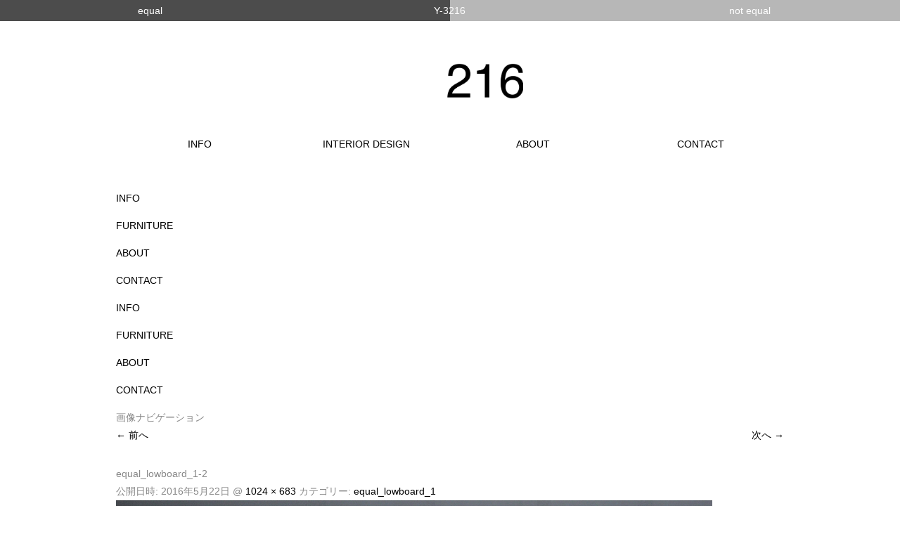

--- FILE ---
content_type: text/html; charset=UTF-8
request_url: http://www.y-3216.com/e-product/equal_lowboard_1/attachment/equal_lowboard_1-2/
body_size: 3704
content:
<!DOCTYPE html>
<html dir="ltr" lang="ja">
<head>
<meta charset="UTF-8" />
<meta http-equiv="content-language" content="ja">
<title>equal_lowboard_1-2 | Y-3216</title>
<link rel="shortcut icon" href="http://www.y-3216.com/wp-content/themes/y3216/favicon.ico">
<link rel="profile" href="http://gmpg.org/xfn/11" />
<link rel="stylesheet" href="http://www.y-3216.com/wp-content/themes/y3216/style.css?" media="all">
<link rel="stylesheet" href="//maxcdn.bootstrapcdn.com/font-awesome/4.4.0/css/font-awesome.min.css">
<link rel="alternate" type="application/rss+xml" title="Y-3216 &raquo; フィード" href="http://www.y-3216.com/feed/" />
<link rel="alternate" type="application/rss+xml" title="Y-3216 &raquo; コメントフィード" href="http://www.y-3216.com/comments/feed/" />
<link rel="alternate" type="application/rss+xml" title="Y-3216 &raquo; equal_lowboard_1-2 のコメントのフィード" href="http://www.y-3216.com/e-product/equal_lowboard_1/attachment/equal_lowboard_1-2/feed/" />
<link rel='stylesheet' id='flexslider-css-css'  href='http://www.y-3216.com/wp-content/themes/y3216/js/FlexSlider/flexslider.css?ver=3.9.40' type='text/css' media='all' />
<link rel='stylesheet' id='contact-form-7-css'  href='http://www.y-3216.com/wp-content/plugins/contact-form-7/includes/css/styles.css?ver=3.8' type='text/css' media='all' />
<script type='text/javascript' src='https://ajax.googleapis.com/ajax/libs/jquery/1.11.1/jquery.min.js?ver=3.9.40'></script>
<script type='text/javascript' src='http://www.y-3216.com/wp-content/themes/y3216/js/FlexSlider/jquery.flexslider-min.js?ver=2.2.2'></script>
<link rel='shortlink' href='http://www.y-3216.com/?p=196' />
<!--[if (gte IE 6)&(lte IE 8)]>
<script src="http://www.y-3216.com/wp-content/themes/y3216/js/selectivizr.js"></script>
<script src="http://www.y-3216.com/wp-content/themes/y3216/js/jquery.backgroundSize.js"></script>
<script src="//html5shiv.googlecode.com/svn/trunk/html5.js"></script>
<![endif]-->
<script type="text/javascript" src="http://www.y-3216.com/wp-content/themes/y3216/js/jquery.color.js"></script>
<script type="text/javascript" src="http://www.y-3216.com/wp-content/themes/y3216/js/jquery_effect.js?202602011620"></script>

<script>
  (function(i,s,o,g,r,a,m){i['GoogleAnalyticsObject']=r;i[r]=i[r]||function(){
  (i[r].q=i[r].q||[]).push(arguments)},i[r].l=1*new Date();a=s.createElement(o),
  m=s.getElementsByTagName(o)[0];a.async=1;a.src=g;m.parentNode.insertBefore(a,m)
  })(window,document,'script','https://www.google-analytics.com/analytics.js','ga');

  ga('create', 'UA-82106833-1', 'auto');
  ga('require', 'displayfeatures');
  ga('require', 'linkid', 'linkid.js');
  ga('send', 'pageview');

</script>
</head>


<body class="attachment single single-attachment postid-196 attachmentid-196 attachment-jpeg single-author singular two-column right-sidebar">
	<header>
		<div class="inner">
        <h1 id="logo"><a href="http://www.y-3216.com/" title="" rel="home"></a></h1>
        <!-- <h2 class="description"></h2> -->
		</div>

		<div id="navi">
           <div class="menu-index-container"><ul id="menu-index" class="menu"><li id="menu-item-59" class="menu-item menu-item-type-post_type menu-item-object-page menu-item-59"><a href="http://www.y-3216.com/equal/">equal</a></li>
<li id="menu-item-60" class="menu-item menu-item-type-post_type menu-item-object-page menu-item-60"><a href="http://www.y-3216.com/y-3216/">Y-3216</a></li>
<li id="menu-item-58" class="menu-item menu-item-type-post_type menu-item-object-page menu-item-58"><a href="http://www.y-3216.com/not-equal/">not equal</a></li>
</ul></div>           <div class="menu-y-3216-container"><ul id="menu-y-3216" class="menu"><li id="menu-item-43" class="menu-item menu-item-type-post_type menu-item-object-page menu-item-43"><a href="http://www.y-3216.com/y-3216/info/">INFO</a></li>
<li id="menu-item-42" class="menu-item menu-item-type-post_type menu-item-object-page menu-item-42"><a href="http://www.y-3216.com/y-3216/interior-design/">INTERIOR DESIGN</a></li>
<li id="menu-item-41" class="menu-item menu-item-type-post_type menu-item-object-page menu-item-41"><a href="http://www.y-3216.com/y-3216/about/">ABOUT</a></li>
<li id="menu-item-40" class="menu-item menu-item-type-post_type menu-item-object-page menu-item-40"><a href="http://www.y-3216.com/y-3216/contact/">CONTACT</a></li>
</ul></div>		</div>

<div id="fb-root"></div>
<script>(function(d, s, id) {
  var js, fjs = d.getElementsByTagName(s)[0];
  if (d.getElementById(id)) return;
  js = d.createElement(s); js.id = id;
  js.src = "//connect.facebook.net/ja_JP/sdk.js#xfbml=1&version=v2.0";
  fjs.parentNode.insertBefore(js, fjs);
}(document, 'script', 'facebook-jssdk'));</script>
	</header>


	<div id="page">

		<div id="sub">
            <div class="menu-equal-container"><ul id="menu-equal" class="menu"><li id="menu-item-47" class="menu-item menu-item-type-post_type menu-item-object-page menu-item-47"><a href="http://www.y-3216.com/equal/info-2/">INFO</a></li>
<li id="menu-item-46" class="menu-item menu-item-type-post_type menu-item-object-page menu-item-has-children menu-item-46"><a href="http://www.y-3216.com/equal/e-product/">FURNITURE</a>
<ul class="sub-menu">
	<li id="menu-item-86" class="menu-item menu-item-type-post_type menu-item-object-page menu-item-86"><a href="http://www.y-3216.com/equal/e-product/e-chair/">CHAIR</a></li>
	<li id="menu-item-409" class="menu-item menu-item-type-post_type menu-item-object-page menu-item-409"><a href="http://www.y-3216.com/equal/e-product/e-table/">TABLE</a></li>
	<li id="menu-item-407" class="menu-item menu-item-type-post_type menu-item-object-page menu-item-407"><a href="http://www.y-3216.com/equal/e-product/e-lowtable/">LOW TABLE</a></li>
	<li id="menu-item-405" class="menu-item menu-item-type-post_type menu-item-object-page menu-item-405"><a href="http://www.y-3216.com/equal/e-product/e-chest/">CHEST</a></li>
	<li id="menu-item-406" class="menu-item menu-item-type-post_type menu-item-object-page menu-item-406"><a href="http://www.y-3216.com/equal/e-product/e-lowboard/">LOW BOARD</a></li>
	<li id="menu-item-85" class="menu-item menu-item-type-post_type menu-item-object-page menu-item-85"><a href="http://www.y-3216.com/equal/e-product/e-sofa/">SOFA</a></li>
	<li id="menu-item-408" class="menu-item menu-item-type-post_type menu-item-object-page menu-item-408"><a href="http://www.y-3216.com/equal/e-product/e-other/">OTHER</a></li>
</ul>
</li>
<li id="menu-item-45" class="menu-item menu-item-type-post_type menu-item-object-page menu-item-45"><a href="http://www.y-3216.com/equal/about-2/">ABOUT</a></li>
<li id="menu-item-49" class="menu-item menu-item-type-post_type menu-item-object-page menu-item-49"><a href="http://www.y-3216.com/y-3216/contact/">CONTACT</a></li>
</ul></div>            <div class="menu-not-equal-container"><ul id="menu-not-equal" class="menu"><li id="menu-item-51" class="menu-item menu-item-type-post_type menu-item-object-page menu-item-51"><a href="http://www.y-3216.com/not-equal/info-3/">INFO</a></li>
<li id="menu-item-52" class="menu-item menu-item-type-post_type menu-item-object-page menu-item-has-children menu-item-52"><a href="http://www.y-3216.com/not-equal/ne-product/">FURNITURE</a>
<ul class="sub-menu">
	<li id="menu-item-410" class="menu-item menu-item-type-post_type menu-item-object-page menu-item-410"><a href="http://www.y-3216.com/not-equal/ne-product/ne-chair/">CHAIR</a></li>
	<li id="menu-item-415" class="menu-item menu-item-type-post_type menu-item-object-page menu-item-415"><a href="http://www.y-3216.com/not-equal/ne-product/ne-table/">TABLE</a></li>
	<li id="menu-item-412" class="menu-item menu-item-type-post_type menu-item-object-page menu-item-412"><a href="http://www.y-3216.com/not-equal/ne-product/ne-lowtable/">LOW TABLE</a></li>
	<li id="menu-item-411" class="menu-item menu-item-type-post_type menu-item-object-page menu-item-411"><a href="http://www.y-3216.com/not-equal/ne-product/ne-lowboard/">LOW BOARD</a></li>
	<li id="menu-item-414" class="menu-item menu-item-type-post_type menu-item-object-page menu-item-414"><a href="http://www.y-3216.com/not-equal/ne-product/ne-sofa/">SOFA</a></li>
	<li id="menu-item-413" class="menu-item menu-item-type-post_type menu-item-object-page menu-item-413"><a href="http://www.y-3216.com/not-equal/ne-product/ne-other/">OTHER</a></li>
</ul>
</li>
<li id="menu-item-53" class="menu-item menu-item-type-post_type menu-item-object-page menu-item-53"><a href="http://www.y-3216.com/not-equal/about-3/">ABOUT</a></li>
<li id="menu-item-54" class="menu-item menu-item-type-post_type menu-item-object-page menu-item-54"><a href="http://www.y-3216.com/y-3216/contact/">CONTACT</a></li>
</ul></div>			
						<div class="inner">
			</div>
		</div>

		<div id="primary" class="image-attachment">
			<div id="content" role="main">

			
				<nav id="nav-single">
					<h3 class="assistive-text">画像ナビゲーション</h3>
					<span class="nav-previous"><a href='http://www.y-3216.com/e-product/equal_lowboard_1/attachment/equal_lowboard_1-1/'>&larr; 前へ</a></span>
					<span class="nav-next"><a href='http://www.y-3216.com/e-product/equal_lowboard_1/attachment/equal_lowboard_1-3/'>次へ &rarr;</a></span>
				</nav><!-- #nav-single -->

					<article id="post-196" class="post-196 attachment type-attachment status-inherit hentry">
						<header class="entry-header">
							<h1 class="entry-title">equal_lowboard_1-2</h1>

							<div class="entry-meta">
								<span class="meta-prep meta-prep-entry-date">公開日時:</span> <span class="entry-date"><abbr class="published" title="10:21 PM">2016年5月22日</abbr></span> @ <a href="http://www.y-3216.com/wp-content/uploads/equal_lowboard_1-2.jpg" title="フルサイズ画像へのリンク">1024 &times; 683</a> カテゴリー: <a href="http://www.y-3216.com/e-product/equal_lowboard_1/" title="equal_lowboard_1 へ戻る" rel="gallery">equal_lowboard_1</a>															</div><!-- .entry-meta -->

						</header><!-- .entry-header -->

						<div class="entry-content">

							<div class="entry-attachment">
								<div class="attachment">
									<a href="http://www.y-3216.com/e-product/equal_lowboard_1/attachment/equal_lowboard_1-3/" title="equal_lowboard_1-2" rel="attachment"><img width="848" height="565" src="http://www.y-3216.com/wp-content/uploads/equal_lowboard_1-2.jpg" class="attachment-848x1024" alt="equal_lowboard_1-2" /></a>

																	</div><!-- .attachment -->

							</div><!-- .entry-attachment -->

							<div class="entry-description">
																							</div><!-- .entry-description -->

						</div><!-- .entry-content -->

					</article><!-- #post-196 -->

						<div id="comments">
	
	
	
									<div id="respond" class="comment-respond">
				<h3 id="reply-title" class="comment-reply-title">コメントを残す <small><a rel="nofollow" id="cancel-comment-reply-link" href="/e-product/equal_lowboard_1/attachment/equal_lowboard_1-2/#respond" style="display:none;">コメントをキャンセル</a></small></h3>
									<form action="http://www.y-3216.com/wp-comments-post.php" method="post" id="commentform" class="comment-form">
																			<p class="comment-notes">メールアドレスが公開されることはありません。 <span class="required">*</span> が付いている欄は必須項目です</p>							<p class="comment-form-author"><label for="author">名前 <span class="required">*</span></label> <input id="author" name="author" type="text" value="" size="30" aria-required='true' /></p>
<p class="comment-form-email"><label for="email">メールアドレス <span class="required">*</span></label> <input id="email" name="email" type="text" value="" size="30" aria-required='true' /></p>
<p class="comment-form-url"><label for="url">ウェブサイト</label> <input id="url" name="url" type="text" value="" size="30" /></p>
												<p class="comment-form-comment"><label for="comment">コメント</label> <textarea id="comment" name="comment" cols="45" rows="8" aria-required="true"></textarea></p>						<p class="form-allowed-tags">次の<abbr title="HyperText Markup Language">HTML</abbr> タグと属性が使えます:  <code>&lt;a href=&quot;&quot; title=&quot;&quot;&gt; &lt;abbr title=&quot;&quot;&gt; &lt;acronym title=&quot;&quot;&gt; &lt;b&gt; &lt;blockquote cite=&quot;&quot;&gt; &lt;cite&gt; &lt;code&gt; &lt;del datetime=&quot;&quot;&gt; &lt;em&gt; &lt;i&gt; &lt;q cite=&quot;&quot;&gt; &lt;strike&gt; &lt;strong&gt; </code></p>						<p class="form-submit">
							<input name="submit" type="submit" id="submit" value="コメントを送信" />
							<input type='hidden' name='comment_post_ID' value='196' id='comment_post_ID' />
<input type='hidden' name='comment_parent' id='comment_parent' value='0' />
						</p>
											</form>
							</div><!-- #respond -->
			
</div><!-- #comments -->

				
			</div><!-- #content -->
		</div><!-- #primary -->

</div>

<footer>
<p id="pagetop"><a href="#">ページトップへ</a></p>
	<div class="inner">
	<div class="instagram"><a href="https://www.instagram.com/y3216_equal_notequal/" target="_blank"></a></div>

		</div>

	<div id="copyright">
			<p>Copyright &copy; 2014-2026 Y-3216. All Rights Reserved.</p>
	</div>
</footer>

<script type='text/javascript' src='http://www.y-3216.com/wp-content/plugins/contact-form-7/includes/js/jquery.form.min.js?ver=3.50.0-2014.02.05'></script>
<script type='text/javascript'>
/* <![CDATA[ */
var _wpcf7 = {"loaderUrl":"http:\/\/www.y-3216.com\/wp-content\/plugins\/contact-form-7\/images\/ajax-loader.gif","sending":"\u9001\u4fe1\u4e2d ..."};
/* ]]> */
</script>
<script type='text/javascript' src='http://www.y-3216.com/wp-content/plugins/contact-form-7/includes/js/scripts.js?ver=3.8'></script>



</body>
</html>

--- FILE ---
content_type: text/css
request_url: http://www.y-3216.com/wp-content/themes/y3216/style.css?
body_size: 5140
content:
@charset "utf-8";

/* =Reset default browser CSS. Based on work by Eric Meyer: http://meyerweb.com/eric/tools/css/reset/index.html
-------------------------------------------------------------- */

html, body, div, span, applet, object, iframe,
h1, h2, h3, h4, h5, h6, p, blockquote, pre,
a, abbr, acronym, address, big, cite, code,
del, dfn, em, font, ins, kbd, q, s, samp,
small, strike, strong, sub, sup, tt, var,
dl, dt, dd, ol, ul, li,
fieldset, form, label, legend,
table, caption, tbody, tfoot, thead, tr, th, td {
    border: 0;
    font-family: inherit;
    font-size: 100%;
    font-style: inherit;
    font-weight: inherit;
    margin: 0;
    outline: 0;
    padding: 0;
    border-width: 0px;
    vertical-align: baseline;
    text-decoration: none;
}
a, h1, h2, h3, p, ul, li, dl, dt, dd, form {
    font-weight: normal;
}
ul li {
    list-style: none;
}
:focus {
    outline: 0;
}
table {
    border-collapse: collapse;
    border-spacing: 0;
    width: 100%;
}
caption, th, td {
    font-weight: normal;
    text-align: left;
}
blockquote:before, blockquote:after,
q:before, q:after {
    content: "";
}
blockquote, q {
    quotes: "" "";
}
a img, img {
    border: 0;
    vertical-align:bottom;
}
article, aside, details, figcaption, figure,
footer, header, hgroup, menu, nav, section {
    display: block;
}
a:link, a:visited {
    color: #000;
}
a:hover, a:active {
    color: #666;
}
table {
    margin-bottom: 20px;
}
th{
    text-align: center;
    background: #DDD;
    font-weight: bold;
    white-space: nowrap;
}
td{
    background: #FFF;
}
th, td {
    padding: 15px 30px;
    border: 1px solid #CCC;
    vertical-align: middle;
    color: #000000;
}
dt, dd{
    /* float: left; */
    /* margin-bottom: 10px; */
}
dt{
    /* padding-right: 8px; */
    /* clear: both; */
    font-weight: bold;
    font-size: 14px;
    margin-bottom: 10px;
}
dd{
    margin: 0 0 40px 1em;
}

body #page p:last-child{
    margin-bottom: 0px;
}
form input[type="text"], form input[type="password"], form input[type="email"], form input[type="url"], form input[type="tel"], form textarea{
    max-width: 70%;
    font-size: 12px;
    padding: 6px;
}
form input[type="submit"], form input[type="button"]{
    padding: 4px 10px;
    background: #EEE;
    border: 1px solid #CCC;
    font-size: 120%;
    cursor: pointer;
    float: right;
}
#main p, #main h3, #main h4, #main h5{
    margin-bottom: 10px;
}
#main p{
    word-break: normal;
    -ms-word-break: normal; /* IE用 */
    text-align: justify;
    text-justify: inter-ideograph; /* IE用 */
}
#main h3{
    font-size: 18px;
    font-weight: bold;
    margin-bottom: 25px;
}
#main h4{
    font-weight: bold;
    font-size: 16px;
    color: #E34120;
}
#main img{
}
#page ul li {
    list-style-type: disc;
    list-style-position: inside;
    text-indent: -1em;
    padding-left: 1em;
}
.section{
    margin-bottom: 55px;
}
.unit{
    padding: 0 15px;
}
.box{
    margin-bottom: 20px;
    padding: 0 10px;
}
strong{
    font-weight: bold;
}
html, body {
    -webkit-text-size-adjust: 100%;
    margin: 0px;
    padding: 0px;
    font-family: Arial, "Helvetica Neue", Helvetica, sans-serif;
    font-size: 14px;
    line-height: 1.8em;
    height: 100%;
    color: #888;
    position: relative;
}
body{
    /* text-indent: -9999px; */
    /* max-width: 1200px; */    
    height: 100%;    
    /* display: block; */
}
body.equal, body.page-template-page-sub2-php, body.page-template-page-products2-php{
    background: #000;

}
header:not(.entry-header):not(.page-header){
    width: 100%;
    margin-bottom: 30px;
}
header:not(.entry-header):not(.page-header) .inner, footer:not(.entry-meta), #page, .menu-y-3216-container {
    margin: 0px auto;
    width: 950px;
}
#page{
    /* min-height: 500px; */
    padding: 20px 0 0 0;
    margin-bottom: 40px;
}
header #logo{
    height: 50px;
    width: 207px;
    margin: 0 auto 50px auto;
}
header #logo a{
    background-image: url(images/logo_y3216.png);
    text-indent: -9999px;
    width: 100%;    
    height: 100%;    
    display: block;
    -moz-background-size:cover;
    background-size: cover;
}
.equal header #logo, .page-template-page-sub2-php header #logo, .page-template-page-products2-php header #logo{
    height: 25px;
    width: 83px;
}
.equal header #logo a, .page-template-page-sub2-php header #logo a, .page-template-page-products2-php header #logo a{
    background-image: url(images/logo_equal.png);
}
.equal #main, .page-template-page-sub2-php #main, .page-template-page-products2-php #main{
  /*color: #FFFFFF;*/
}
.not-equal header #logo, .page-template-page-sub3-php header #logo, .page-template-page-products3-php header #logo{
    height: 45px;
    width: 83px;
}
.not-equal header #logo a, .page-template-page-sub3-php header #logo a, .page-template-page-products3-php header #logo a{
    background-image: url(images/logo_not-equal.png);
}
.not-equal #main, .page-template-page-sub3-php #main, .page-template-page-products3-php #main{
  color: #000000;
}

.y-3216 #main, .page-template-page-sub-php #sub, .interior-design #sub{
    width: 80%;
    margin: 0 auto 50px auto;
}
.page-id-5 #main, .page-id-5 #page{
  margin-bottom: 0;
  padding: 0;
}
.equal #main, .not-equal #main, 
.page-template-page-sub2-php #main, .page-template-page-sub3-php #main, 
.page-template-page-products2-php #main, .page-template-page-products3-php #main{
    width: 80%;
    margin: 0 auto;
    float: right;
}
#main .content {
}
#main .content h2{
    margin-bottom: 30px;
    font-size: 16px;
    font-weight: bold;
    border-bottom: 1px solid #CCC;
}

.y-3216 #sub, .page-template-page-sub-php #sub, .interior-design #sub{
    display: none;
}
.equal #sub, .not-equal #sub, 
.page-template-page-sub2-php #sub, .page-template-page-sub3-php #sub, 
.page-template-page-products2-php #sub, .page-template-page-products3-php #sub{
    width: 17%;
    float: left;
    margin-bottom: 20px;
    margin-left: 3%;
}
#sub .textwidget {
    border: 1px solid #DDD;
}
#sub .widget{
    margin-bottom: 10px;
    background: #FFF;
}
#sub .widget h3{
    font-size: 12px;
    background: #E34120;
    color: #FFF;
    padding: 8px;
    cursor: pointer;
}
#sub .widget li{
    list-style-type: disc;
    list-style-position: inside;
}
#sub .widget p, #sub .widget ul, #sub .widget form{
    /* padding: 10px 8px 0 8px; */
}
#sub .widget img{
    width: 100%;
}
#sub .widget:nth-of-type(2) p:nth-of-type(2){
    padding: 18px 8px 8px 0;
    text-align: right;
    position: relative;
}
#sub .widget:nth-of-type(1) .textwidget{
  padding: 10px;
}
#sub .widget:nth-of-type(1) ul{
    margin-top: 10px;
}
#sub .widget:nth-of-type(1) li{
    list-style: none;
    border-left-style: solid;
    border-left-width: 14px;
    margin-bottom: 5px;
    line-height: 1em;
    padding-left: 4px;
    text-indent: 0;
}
#sub .widget:nth-of-type(1) li:nth-of-type(1){
    border-color: #EE7800;
}
#sub .widget:nth-of-type(1) li:nth-of-type(2){
    border-color: #E10419;
}
#sub .widget:nth-of-type(1) li:nth-of-type(3){
    border-color: #8FC427;
}
#sub .widget:nth-of-type(2) p:nth-of-type(2) a:before{
    position: absolute;
    content: '';
    bottom: 13px;
    left: 110px;
    width:0;
    height:0;
    border:6px solid transparent;
    border-left-color: #999;
}
header .inner{
    padding-top: 90px;
}
header .description{
    text-align: center;
    margin-bottom: 30px;
}
#navi{
    
    font-size: 14px;
    /* text-align: center; */
}
#navi ul{
    overflow: hidden;
    display: table;
    table-layout: fixed;
    width: 100%;
}
#navi ul li{
    display: table-cell;
    text-align: center;
}
#navi ul li a{
    display: block;
    line-height: 30px;
}
#navi .menu-index-container{
    position: absolute;
    top: 0;
    left: 0;
    width: 100%;
    background: #999;
    opacity: 0.7;
}
/*body:not(.home) #navi .menu-index-container:after{*/

body:not(.home) #navi .menu-index-container:after, .gallery.y3216:after{
    content: '';
    background: #000;
    height: 100%;
    width: 50%;
    display: block;
    z-index: -1;
    position: absolute;
    left: 0;
    top: 0;
    min-width: 475px;
}
.gallery.y3216:after{
    z-index: 0;
}
#navi .menu-index-container a{
    color: #FFF;
}
#page #menu-equal li, #page #menu-not-equal li{
    list-style: none;
    margin-bottom: 1em;
}
.y-3216 .menu-equal-container, .y-3216 .menu-not-equal-container, .equal .menu-y-3216-container, .equal .menu-not-equal-container, .not-equal .menu-y-3216-container, .not-equal .menu-equal-container, .page-template-page-sub-php .menu-equal-container, .page-template-page-sub-php .menu-not-equal-container, .page-template-page-sub2-php .menu-y-3216-container, .page-template-page-sub2-php .menu-not-equal-container, .interior-design .menu-equal-container, .interior-design .menu-not-equal-container, body.page-template-page-products2-php .menu-y-3216-container, body.page-template-page-products2-php .menu-not-equal-container, body.page-template-page-products3-php .menu-y-3216-container, body.page-template-page-products3-php .menu-equal-container, .page-template-page-sub3-php .menu-y-3216-container, .page-template-page-sub3-php .menu-equal-container{
    display: none;
}
#page #menu-equal ul, #page #menu-not-equal ul{
    margin-top: 1em;
    display: none;
}
.e-product .menu ul, .ne-product .menu ul, 
.page-template-page-products2-php .menu ul, .page-template-page-products3-php .menu ul{
    display: block !important;
}
.page-template-page-products-php #page #menu-equal ul, .page-template-page-products-php #page #menu-not-equal ul
{
    display: block;
}
#sub .banner{
    text-align: center;
    padding-top: 55px;
}

/* instagram */
footer .instagram{
  height:20px;
  width: 85px;
  float: right;
  margin-bottom: 30px;
}
footer .instagram a{
  background-image: url(images/instagram_b.png);
    width: 100%;    
    height: 100%;    
    display: block;
    -moz-background-size:cover;
    background-size: cover;
}
.equal footer .instagram a, .page-template-page-sub2-php footer .instagram a, .page-template-page-products2-php footer .instagram a{
    background-image: url(images/instagram_w.png);

}
/* instagram */


footer:not(.entry-meta) a:link, footer:not(.entry-meta) a:visited{
    color: #FFF;
}
footer:not(.entry-meta){
    font-size: 12px;
    position: relative;
}
footer #pagetop{
    position: fixed;
    bottom: 70px;
    right: 20px;
    z-index: 10;
}
footer #pagetop a{
    position: relative;
    color: #000;
    text-indent: -9999px;
    display: block;
    background: #787878;
    width: 21px;
    height: 21px;
}
footer #pagetop a:before{
  display: block;
  content: "";
  position: absolute;
  -webkit-transform: rotate(45deg);
  transform: rotate(45deg);
  top: 12px;
  right: 5px;
  width: 10px;
  height: 10px;
  margin-top: -5px;
  background: #fff;
}
footer #pagetop a:after{
  display: block;
  content: "";
  position: absolute;
  -webkit-transform: rotate(45deg);
  transform: rotate(45deg);
  top: 14px;
  right: 5px;
  width: 10px;
  height: 10px;
  margin-top: -5px;
  background: #787878;
}


footer .section{
    border-left: 2px solid #555;
    background: none;
    margin-bottom: 20px;
}
footer .section h3{
    float: left;
    font-size: 14px;
    margin: 18px 0 0 10px;
}
footer .section p{
    line-height: 1.3em;
}
footer .section .unit{
    float: left;
    /* width: 30%; */
    margin-left: 20px;
    height: 52px;
}
footer .section .unit:nth-of-type(1){
    background-image: url(images/icon_tel.png);
    background-repeat: no-repeat;
    padding-left: 62px;
}
footer .section .unit:nth-of-type(1) p:nth-of-type(1){
    font-size: 20px;
    color: #E34120;
    line-height: 1.2em;
}
footer .section .unit:nth-of-type(2){
    background-image: url(images/icon_mail.png);
    background-repeat: no-repeat;
    padding-left: 62px;
}
footer .section .unit:nth-of-type(2) p:nth-of-type(1){
    margin: 5px 0;
}
footer #copyright{
    text-align: right;
    font-size: 10px;
    padding: 0;
}


/* Contact Form 7 */
#main .wpcf7c-conf{
    background: #ffc;
}
#main .wpcf7-response-output{
  background-color: #FFF;
  color: #000;
}


/*  */
.button a{
    font-size: 14px;
    background: #E34120;
    color: #FFF;
    padding: 6px 12px 6px 24px;
    cursor: pointer;
    display: table;
    position: relative;
    line-height: 1em;
    border-radius: 5px;
}
.button a:before{
    position: absolute;
    content: '';
    bottom: 7px;
    left: 12px;
    width:0;
    height:0;
    border:6px solid transparent;
    border-left-color: #FFF;
}


/* 個別ページ */
.home header .inner, .home .menu-y-3216-container, .home #sub, .home #main h2, .home footer{
    display: none;
}
.home header{
  padding: 0;
  margin: 0 !important;
  z-index: 3;
  position: absolute;
}
.home #navi .menu-index-container{
    background: none;
  
    position: fixed;
    opacity: 1;
    height: 100%;
    min-width: 950px;
}
.home header #navi ul{
    display: block;
    height: 100%;
}
.home header #navi ul li{
    display: block;
    /* text-align: right; */
    height: 33.4%;
    position: absolute;
    display: table;
    table-layout: fixed;
    width: 100%;
}
.home header #navi ul li a{
    color: #FFF;
    font-size: 35px;
    font-family: Helvetica;
    width: 90%;
    /* padding-right: 10%; */
    display: table-cell;
    height: 100%;
    vertical-align: middle;
}
.home header #navi ul li:nth-of-type(1), .home header #navi ul li:nth-of-type(3){
    margin: 0 auto 30px auto;
    top: 50%;
}
.home header #navi ul li a{
    text-indent: -9999px;
    width: 100%;
    height: 100%;
    min-height: 33.3vh;
    display: block;
    -moz-background-size:cover;
    background-size: contain;
    background-repeat: no-repeat;
    background-position: 50%;
}
.home header #navi ul li:nth-of-type(1){
    height: 120px;
    width: 180px;
    left: 13%;
    margin-left: 0px;
    /* margin-top: 200px; */
    top: 50%;
}
.home header #navi ul li:nth-of-type(3){
    height: 120px;
    width: 196px;
    right: 13%;
    /* margin-top: 80px; */
    top: 50%;
    margin-right: 0px;
}
.home header #navi ul li:nth-of-type(1) a{
    background-image: url(images/logo_equal.png);
}
.home header #navi ul li:nth-of-type(3) a{
    background-image: url(images/logo_not-equal.png);
}
.home header #navi ul li:nth-of-type(2){
    /* height: 122px; */
    width: 400px;
    margin: 0 auto 30px auto;
    top: 10%;
    /* right: 32%; */
    left: 50%;
    margin-left: -196px;
}
.home header #navi ul li:nth-of-type(2) a{
    background-image: url(images/logo_y3216.png);
    margin: 0 auto;
}

/*
.home #navi .menu-index-container{
    background: none;
  
    position: fixed;
    opacity: 1;
    height: 100%;
}
.home header #navi ul{
    display: block;
    height: 100%;
}
.home header #navi ul li{
    display: block;
    text-align: right;
    height: 33.3%;
    position: relative;
    display: table;
    table-layout: fixed;
    width: 100%;
}
.home header #navi ul li a{
    color: #FFF;
    font-size: 35px;
    font-family: Helvetica;
    width: 90%;
    padding-right: 10%;
    display: table-cell;
    height: 100%;
    vertical-align: middle;
}
*/
.home #page, .home #main, .home .content{
  width: 100%;
  padding: 0;
  height: 100%;
}
.home #page{
  display: none;
}
.home #main .gallery, .home #main li, .home #main img{
    padding: 0;
    border: 0;
    box-shadow: none;
    text-indent: 0;
}
.home #main .gallery, .home #main .y3216{
    height: 33.4%;
    padding: 0;
    margin: 0;
    overflow: hidden;
    /* position: relative; */
}
.home #main .gallery ul{
    /* margin-top: -50%; */
    /* position: absolute; */
    /* top: 0; */
    /*margin-top: -17%;*/
  width: 100%;
  transform: translateY(-50%) translateX(-50%);
  -webkit-transform: translateY(-50%) translateX(-50%);
  top: 50%;
  left: 50%;
  position: absolute;
}
.home #main .y3216 img{
  /* margin-top: -167px; */
  width: 100%;
  /* height: 100%; */
  /* margin-left: -16%; */
  transform: translateY(-50%) translateX(-50%);
  top: 50%;
  left: 50%;
  position: absolute;
}
.home #main img{
  height:auto;
  /* margin-top: -25%; */
}


.about .section a,
.about-2 .section a,
.about-3 .section a{
  color: inherit;
}
.about .unit,
.about-2 .unit,
.about-3 .unit{
  padding: 0;
  margin: 0 0 20px 0;
}
.about .unit.address,
.about-2 .unit.address,
.about-3 .unit.address{
  text-align: center;
}
.about .unit.address b,
.about-2 .unit.address b,
.about-3 .unit.address b{
  font-weight: normal;
  font-size: 16px;
}
.about .unit.link, .about .unit.service,
.about-2 .unit.link, .about-2 .unit.service,
.about-3 .unit.link, .about-3 .unit.service{
  margin-left: 220px;
}
.about .unit.link dl:after,
.about-2 .unit.link dl:after,
.about-3 .unit.link dl:after{
  content:"";
  display:block;
  clear:both;
}
.about .unit.link dt,
.about-2 .unit.link dt,
.about-3 .unit.link dt{float: left;clear: both;margin: 0;width: 100px;font-weight: normal;}
.about .unit.link dd,
.about-2 .unit.link dd,
.about-3 .unit.link dd{float: left;margin: 0;}
.about .unit.map,
.about-2 .unit.map,
.about-3 .unit.map{
  text-align: center;
}

.about .section{
  width: 760px;
  margin-right: auto;
  margin-left: auto;
}
.about .unit:nth-of-type(1){
  text-align: center;
  font-size: 16px;
}
.about .unit:nth-of-type(1) small{
  font-size: 88%;margin-left: 1em;
}
.about .unit:nth-of-type(2){
  margin-left: 220px;
}
.about .unit:nth-of-type(3){
  margin-bottom: 150px;
}

.about-2 .section{
  color: #FFF;
}
.about-2 .unit:nth-of-type(1),
.about-3 .unit:nth-of-type(1){
  text-align: center;
  font-size: 18px;
  margin-bottom: 40px;
  padding-top: 10px;
}
.about-2 .unit:nth-of-type(2),
.about-3 .unit:nth-of-type(2){
  width: 500px;
  margin: 0 auto 40px auto;
}
.about-2 .unit:nth-of-type(3),
.about-3 .unit:nth-of-type(3){
  width: 500px;
  margin: 0 auto 150px auto;
}




body.y-3216:after, body.page-template-page-sub-php:after, body.interior-design:after, body.home:after{
    content: '';
    background: #000;
    height: 100%;
    width: 50%;
    display: block;  
    z-index: -1;
    position: fixed;
    left: 0;
    top: 0;
    min-width: 475px;
}
.y-3216 #navi:before{
    content: '';
    background-image: url(images/top_y3216.jpg);
    height: 400px;
    width: 950px;
    display: block;
    margin: 0 auto 50px auto;
}
.y-3216 #menu-y-3216 li:nth-of-type(1) a, .y-3216 #menu-y-3216 li:nth-of-type(2) a, 
.page-template-page-sub-php #menu-y-3216 li:nth-of-type(1) a, .page-template-page-sub-php #menu-y-3216 li:nth-of-type(2) a, 
.interior-design #menu-y-3216 li:nth-of-type(1) a, .interior-design #menu-y-3216 li:nth-of-type(2) a
{
    color: #FFF;
}
.y-3216 #main h2, .equal #main h2, .not-equal #main h2{
    display: none;
}
.equal #main:before, .not-equal #main:before{
    content: '';
    height: 507px;
    width: 100%;
    display: block;
    /* margin-bottom: 40px; */
}
.equal #main:before{
    background-image: url(images/top_equal.jpg);
}
.not-equal #main:before{
    background-image: url(images/top_notequal.jpg);
}
.equal #menu-equal a, .page-template-page-sub2-php #menu-equal a, body.page-template-page-products2-php a{
    color: #FFF;
}

.page-template-page-products-php #main .section{
    width: 296px;
    float: left;
    margin: 0 30px 30px 0;
    cursor: pointer;
    background-color: #FFFFFF;
}
.page-template-page-products2-php #main .section, .page-template-page-products3-php #main .section{
    width: 233px;
    float: left;
    margin: 0 30px 30px 0;
    cursor: pointer;
    background-color: #FFFFFF;
}
.page-template-page-products-php #main .section:nth-of-type(3n), .page-template-page-products2-php #main .section:nth-of-type(3n), .page-template-page-products3-php #main .section:nth-of-type(3n){
    margin-right: 0;
}
.page-template-page-products-php #main .section .pic img, .page-template-page-products2-php #main .section .pic img, .page-template-page-products3-php #main .section .pic img{
    width: 100%;
}
.page-template-page-products-php #main .section h3, .page-template-page-products-php #main .section .place, .page-template-page-products-php #main .section .date, 
.page-template-page-products2-php #main .section h3, .page-template-page-products2-php #main .section .place, .page-template-page-products2-php #main .section .date, 
.page-template-page-products3-php #main .section h3, .page-template-page-products3-php #main .section .place, .page-template-page-products3-php #main .section .date{
    display: none;
}
.page-template-page-products-php #main .section h3, .page-template-page-products2-php #main .section h3, .page-template-page-products3-php #main .section h3{
    margin-bottom: 0;
}
.page-template-page-products-php #main .section .place, .page-template-page-products2-php #main .section .place, .page-template-page-products3-php #main .section .place{
    float: left;
    margin-right: 10px;
    margin-bottom: 0;
}
.page-template-page-products-php #main .section .date, .page-template-page-products2-php #main .section .date, .page-template-page-products3-php #main .section .date{
    margin-bottom: 0;
}




.page-template-page-products-php #main .section .pic{
    width: 100%;
    height: 190px;
    position: relative;
    overflow: hidden;
}
.page-template-page-products2-php #main .section .pic, .page-template-page-products3-php #main .section .pic{
    width: 100%;
    height: 190px;
    position: relative;
    overflow: hidden;
}
.page-template-page-products-php #main .section .pic p, .page-template-page-products2-php #main .section .pic p, .page-template-page-products3-php #main .section .pic p{
    position: absolute;
    left: 50%;
    top: 50%;
    width: 1000%;
    height: 2000px;
    line-height: 2000px;
    margin:-1000px 0 0 -500%;
    text-align: center;
}
.page-template-page-products-php #main .section .pic img, .page-template-page-products2-php #main .section .pic img, .page-template-page-products3-php #main .section .pic img{
    max-width: 300px;
    vertical-align: middle;
    /* min-height: 167px; */
    min-width: 167px;
    /* max-height: 167px; */
    /* max-width: 167px; */
    /* height: auto; */
    /* width: 167px; */
}




.page-template-page-products-php #main .section .unit, .page-template-page-products2-php #main .section .unit, .page-template-page-products3-php #main .section .unit{
    padding: 0;
    position: absolute;
    top: -2000px;
    left: 50%;
    width: 700px;
    z-index: 2;
    background: #FFF;
    padding: 50px 2% 2% 2%;
    margin-left: -350px;
    cursor: auto;
    opacity: 0;
}
.page-template-page-products-php #main .unit ul li, .page-template-page-products2-php #main .unit ul li, .page-template-page-products3-php #main .unit ul li {
    list-style: none;
    text-indent: 0;
    padding: 0;
    margin: 0;
}
.page-template-page-products-php #main .unit .gallery:nth-of-type(1), .page-template-page-products2-php #main .unit .gallery:nth-of-type(1), .page-template-page-products3-php #main .unit .gallery:nth-of-type(1) {
    border: 0;
    -webkit-box-shadow: none;
    box-shadow: none;
    /* background: #DDD; */
    padding: 10px 0;
    -webkit-border-radius: 0;
    border-radius: 0;
}
.page-template-page-products-php #main .unit .gallery:nth-of-type(1) img, .page-template-page-products2-php #main .unit .gallery:nth-of-type(1) img, .page-template-page-products3-php #main .unit .gallery:nth-of-type(1) img {
    width: auto;
    height: 400px;
    border: 0;
    margin: auto;
}


.page-template-page-products-php #main .section .unit .gallery:nth-of-type(2), .page-template-page-products2-php #main .section .unit .gallery:nth-of-type(2), .page-template-page-products3-php #main .section .unit .gallery:nth-of-type(2){
    margin: 0;
    border: 0;
    padding: 0;
    -webkit-box-shadow: none;
    box-shadow: none;
}
.page-template-page-products-php #main .section .unit .gallery:nth-of-type(2) .gallery-item, .page-template-page-products2-php #main .section .unit .gallery:nth-of-type(2) .gallery-item, .page-template-page-products3-php #main .section .unit .gallery:nth-of-type(2) .gallery-item{
    width: 108px;
    float: left;
    height: 108px;
    position: relative;
    overflow: hidden;
    margin: 0 10px 10px 0;
}
.page-template-page-products-php #main .section .unit .gallery:nth-of-type(2) .gallery-item .gallery-icon, .page-template-page-products2-php #main .section .unit .gallery:nth-of-type(2) .gallery-item .gallery-icon, .page-template-page-products3-php #main .section .unit .gallery:nth-of-type(2) .gallery-item .gallery-icon{
    position: absolute;
    left: 50%;
    top: 50%;
    width: 1000%;
    height: 2000px;
    line-height: 2000px;
    margin:-1000px 0 0 -500%;
    text-align: center;
}
.page-template-page-products-php #main .section .unit .gallery:nth-of-type(2) img, .page-template-page-products2-php #main .section .unit .gallery:nth-of-type(2) img, .page-template-page-products3-php #main .section .unit .gallery:nth-of-type(2) img{
    width: 108px;
    height: auto;
    vertical-align: middle;
    display: inherit;
}
#main .flex-direction-nav a {
  color: rgba(255,255,255,0.8);
  text-shadow: 1px 3px 0 rgba(0,0,0,0.3);
}


.page-template-page-products-php #main .section .box, .page-template-page-products2-php #main .section .box, .page-template-page-products3-php #main .section .box{
    margin: 0 0 10px 0;
    padding: 0;
}
body .close{
    position: absolute;
    top: 8%;
    left: 50%;
    z-index: 3;
    font-size: 20px;
    display: none;
    width: 700px;
    margin-left: -350px;
    text-align: right;
    padding-left: 2%;
}
body .close p{
    cursor: pointer;
    font-family: "Arial";
}
body .bg{
    position: fixed;
    content: '';
    top: 0;
    left: 0;
    width: 100%;
    height: 100%;
    background: #000;
    z-index: 1;
    display: none;
}
.contact .wpcf7{
    width: 700px;
    margin-right: auto;
    margin-left: auto;
}
#main .fb-like-box{
    margin: 0 auto;
    width: 500px;
    display: block;
    background: #FFF;
    opacity: 0.95;
}

#nav-single{
    margin-bottom: 30px;
}
#nav-single .nav-previous, #nav-single .nav-next, #nav-single .nav-previous a, #nav-single .nav-next a{
    padding: 0;
    border: none;
}
#nav-single .nav-previous{
    float: left;
}
#nav-single .nav-next{
    float: right;
    width: auto;
}

/* float解除 */
*:after {
    display:block;
    clear:both;
    list-style: disc;
}
#page, #sub, #main, header, footer, .inner, .contact p, #nav-single {zoom:1;}
#page:after, #sub:after, #main:after, header:after, footer:after, .inner:after, .contact p:after, #nav-single:after{content:"";}
body.login #login{
    height: 35px;
    width: 200px;
    position: absolute;
    left: 50%;
    top: 50%;
    margin-top: -18px;
    margin-left: -100px;
    background: #E8E8E8;
    padding: 10px;
}


--- FILE ---
content_type: application/javascript
request_url: http://www.y-3216.com/wp-content/themes/y3216/js/jquery_effect.js?202602011620
body_size: 1964
content:
// JavaScript Document
$(function(){
//$(document).ready(function(){


$('body.top').hide().delay(0).fadeIn(1000);


// 「ページトップへ」の要素を隠す
$('#pagetop').hide();

// スクロールした場合
$(window).scroll(function(){
    // スクロール位置が100を超えた場合
    if ($(this).scrollTop() > 100) {
        // 「ページトップへ」をフェードイン
        $('#pagetop').fadeIn();
    }
    // スクロール位置が100以下の場合
    else {
        // 「ページトップへ」をフェードアウト
        $('#pagetop').fadeOut();
    }
});

// 「ページトップへ」をクリックした場合
$('#pagetop').click(function(){
    // ページトップにスクロール
    $('html,body').animate({
        scrollTop: 0
    }, 300);
    return false;
});

/*
// 項目へジャンプするときのスムーズスクロール
var url = $(location).attr('href');
if (url.indexOf("?id=") == -1) {
        // スムーズスクロール以外の処理（必要なら）
}else{
    var url_sp = url.split("?id=");
    var hash   = '#' + url_sp[url_sp.length - 1];
    var tgt    = $(hash);
    var pos    = tgt.offset().top;
    $("html, body").delay(1000).animate({scrollTop:pos}, 1000, "swing");
}

$('a[href^=#]').click(function(){
	var speed = 500;
	var href= $(this).attr("href");
	var target = $(href == "#" || href == "" ? 'html' : href);
	var position = target.offset().top;
	$("html, body").animate({scrollTop:position}, speed, "swing");
	return false;
});


setTimeout("window.scrollTo(0,1)", 100);
*/







$("#sub .widget h3").on("click", function() {
	if($(this).next()[0].nodeName == 'SCRIPT' || $(this).next()[0].nodeName == 'STYLE'){
		if($(this).next().next()[0].nodeName == 'SCRIPT' || $(this).next().next()[0].nodeName == 'STYLE'){
			$(this).next().next().next().slideToggle('fast');			
		}
		else{
			$(this).next().next().slideToggle('fast');
		}
	}
	else{
		$(this).next().slideToggle('fast');
	}
});


$("header h1 a").hover(function() {
	$(this).fadeTo(200,0.7);
}, function() {
	$(this).fadeTo(200,1);
});

/*
$("#navi a").hover(function() {
	$(this).stop().animate({ backgroundColor: "#E60012", color: "#FFF" }, 200);
}, function() {
	$(this).stop().animate({ backgroundColor: "#E34120", color: "#FFF" }, 200);
});
*/
$("a:not('header h1 a, .slideshow_container a')").hover(function() {
	$(this).fadeTo(150,0.7);
}, function() {
	$(this).fadeTo(150,1);
});

$(".slideshow_container a img").css({ opacity: "1", filter: "alpha(opacity=100)" }, 200);



// PRODUCT

$(".page-template-page-products-php .section, .page-template-page-products2-php .section, .page-template-page-products3-php .section").hover(function() {
//	$(this).stop().animate({ backgroundColor: "#EEEEEE" }, 200);
	$(this).children(".pic").children("p").children("img").fadeTo(200,0.8);
}, function() {
//	$(this).stop().animate({ backgroundColor: "#FFFFFF" }, 100);
	$(this).children(".pic").children("p").children("img").fadeTo(200,1);
});

$("body.page-template-page-products-php, body.page-template-page-products2-php, body.page-template-page-products3-php").append('<div class="close"><i class="fa fa-times" aria-hidden="true"></i></div>');
$("body.page-template-page-products-php, body.page-template-page-products2-php, body.page-template-page-products3-php").append("<div class='bg'></div>");
$(".page-template-page-products-php #main .section, .page-template-page-products2-php #main .section, .page-template-page-products3-php #main .section").on("click", function() {
		$(this).children(".unit").animate({ top: "10px" }, 300).fadeTo(300,1);
		$(".bg").fadeTo(300,0.3);
		$(".close").fadeIn(300);
});
$(".close, .bg").on("click", function() {
		$(".unit").fadeOut(300).animate({ top: "-2000px" }, 300);
		$(".bg").fadeOut(300);
		$(".close").fadeOut(300);
});

$('.gallery').children('br').remove();
$('.section .gallery:nth-of-type(1)').addClass('flexslider').wrapInner("<ul class='slides' />");
$('.section .gallery:nth-of-type(1) img').unwrap();
$('.section .gallery:nth-of-type(2)').addClass('flexslider').wrapInner("<ul class='slides' />");

$(".page-template-page-products-php #main .section, .page-template-page-products2-php #main .section, .page-template-page-products3-php #main .section").on("click", function() {
$(this).children(".unit").children(".box").children('.gallery:nth-of-type(2)').flexslider({
    animation: "slide",
    controlNav: false,
    animationLoop: false,
    slideshow: false,
    itemWidth: 108,
    itemMargin: 5,
    asNavFor: $(this).children(".unit").children(".box").children('.gallery:nth-of-type(1)')
});

$(this).children(".unit").children(".box").children('.gallery:nth-of-type(1)').flexslider({
	animation: "fade",
	controlNav: false,
	animationLoop: false,
	slideshow: false,
	sync: $(this).children(".unit").children(".box").children('.gallery:nth-of-type(2)')
});

});
/*
$(".page-template-page-products-php #main .section #gallery-2 li, .flex-direction-nav li").on("click", function() {
$('.section .gallery li').css({ opacity:'1'});
});
*/

// index
$('.gallery').children('br').remove();
$('.home .content').children('style').remove();
$('.home .content').children('br').remove();
$('.home .content').children('p').remove();
$('.home .gallery').addClass('flexslider').wrapInner("<ul class='slides' />");
$('.home .gallery img').unwrap();

$('.home .gallery').flexslider({
    animation: "fade",
	controlNav: "false",
});

$(".home #navi li").hide();
$(".home #navi li").delay(500).fadeIn("fast");

$(".home #page").delay(5000).fadeIn('slow');
$(".home #navi li:nth-of-type(1)").delay(2000).animate({height:'33.3%',top:'0%', right:'0%', left:'50%', marginLeft:'-90px'});
$(".home #navi li:nth-of-type(2)").delay(2000).animate({height:'33.3%',top:'33.4%', right:'0%', left:'50%'});
$(".home #navi li:nth-of-type(3)").delay(2000).animate({height:'33.3%',top:'66.8%', right:'50%', marginRight:'-90px'});
/*
$(".home #navi li a").delay(4000).fadeTo("1000",0,function(){
	$(this).css({ backgroundImage:'none', textIndent:'0' ,display:'table-cell'});
	$(this).parents("li").css({ height:'33.3%',width:'100%', margin:'0', right:'0%', left:'0%'});
$(".home #navi li a").fadeTo("300",1);
$(".home #navi li a").delay(4000).css({ textAlign:'center', paddingRight:'50px'});
});
*/

// IE8
$("header h1 a").css( "background-size","cover");


})


--- FILE ---
content_type: text/plain
request_url: https://www.google-analytics.com/j/collect?v=1&_v=j102&a=735009478&t=pageview&_s=1&dl=http%3A%2F%2Fwww.y-3216.com%2Fe-product%2Fequal_lowboard_1%2Fattachment%2Fequal_lowboard_1-2%2F&ul=en-us%40posix&dt=equal_lowboard_1-2%20%7C%20Y-3216&sr=1280x720&vp=1280x720&_u=KGBAgEAjAAAAACAAI~&jid=1565740111&gjid=761584277&cid=1702160801.1769930458&tid=UA-82106833-1&_gid=770050630.1769930458&_slc=1&z=1316994608
body_size: -449
content:
2,cG-H7HQ9LXT53